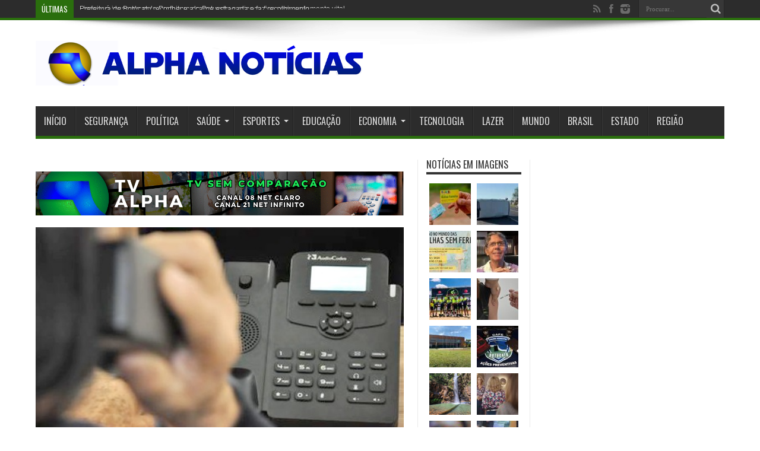

--- FILE ---
content_type: text/html; charset=utf-8
request_url: https://www.google.com/recaptcha/api2/anchor?ar=1&k=6LePiZ4UAAAAAE5uvpXoGzCdVBcleXy4YEjBSDr1&co=aHR0cHM6Ly93d3cuYWxwaGFub3RpY2lhcy5jb20uYnI6NDQz&hl=en&v=PoyoqOPhxBO7pBk68S4YbpHZ&size=invisible&anchor-ms=20000&execute-ms=30000&cb=um2v45tr0flz
body_size: 48755
content:
<!DOCTYPE HTML><html dir="ltr" lang="en"><head><meta http-equiv="Content-Type" content="text/html; charset=UTF-8">
<meta http-equiv="X-UA-Compatible" content="IE=edge">
<title>reCAPTCHA</title>
<style type="text/css">
/* cyrillic-ext */
@font-face {
  font-family: 'Roboto';
  font-style: normal;
  font-weight: 400;
  font-stretch: 100%;
  src: url(//fonts.gstatic.com/s/roboto/v48/KFO7CnqEu92Fr1ME7kSn66aGLdTylUAMa3GUBHMdazTgWw.woff2) format('woff2');
  unicode-range: U+0460-052F, U+1C80-1C8A, U+20B4, U+2DE0-2DFF, U+A640-A69F, U+FE2E-FE2F;
}
/* cyrillic */
@font-face {
  font-family: 'Roboto';
  font-style: normal;
  font-weight: 400;
  font-stretch: 100%;
  src: url(//fonts.gstatic.com/s/roboto/v48/KFO7CnqEu92Fr1ME7kSn66aGLdTylUAMa3iUBHMdazTgWw.woff2) format('woff2');
  unicode-range: U+0301, U+0400-045F, U+0490-0491, U+04B0-04B1, U+2116;
}
/* greek-ext */
@font-face {
  font-family: 'Roboto';
  font-style: normal;
  font-weight: 400;
  font-stretch: 100%;
  src: url(//fonts.gstatic.com/s/roboto/v48/KFO7CnqEu92Fr1ME7kSn66aGLdTylUAMa3CUBHMdazTgWw.woff2) format('woff2');
  unicode-range: U+1F00-1FFF;
}
/* greek */
@font-face {
  font-family: 'Roboto';
  font-style: normal;
  font-weight: 400;
  font-stretch: 100%;
  src: url(//fonts.gstatic.com/s/roboto/v48/KFO7CnqEu92Fr1ME7kSn66aGLdTylUAMa3-UBHMdazTgWw.woff2) format('woff2');
  unicode-range: U+0370-0377, U+037A-037F, U+0384-038A, U+038C, U+038E-03A1, U+03A3-03FF;
}
/* math */
@font-face {
  font-family: 'Roboto';
  font-style: normal;
  font-weight: 400;
  font-stretch: 100%;
  src: url(//fonts.gstatic.com/s/roboto/v48/KFO7CnqEu92Fr1ME7kSn66aGLdTylUAMawCUBHMdazTgWw.woff2) format('woff2');
  unicode-range: U+0302-0303, U+0305, U+0307-0308, U+0310, U+0312, U+0315, U+031A, U+0326-0327, U+032C, U+032F-0330, U+0332-0333, U+0338, U+033A, U+0346, U+034D, U+0391-03A1, U+03A3-03A9, U+03B1-03C9, U+03D1, U+03D5-03D6, U+03F0-03F1, U+03F4-03F5, U+2016-2017, U+2034-2038, U+203C, U+2040, U+2043, U+2047, U+2050, U+2057, U+205F, U+2070-2071, U+2074-208E, U+2090-209C, U+20D0-20DC, U+20E1, U+20E5-20EF, U+2100-2112, U+2114-2115, U+2117-2121, U+2123-214F, U+2190, U+2192, U+2194-21AE, U+21B0-21E5, U+21F1-21F2, U+21F4-2211, U+2213-2214, U+2216-22FF, U+2308-230B, U+2310, U+2319, U+231C-2321, U+2336-237A, U+237C, U+2395, U+239B-23B7, U+23D0, U+23DC-23E1, U+2474-2475, U+25AF, U+25B3, U+25B7, U+25BD, U+25C1, U+25CA, U+25CC, U+25FB, U+266D-266F, U+27C0-27FF, U+2900-2AFF, U+2B0E-2B11, U+2B30-2B4C, U+2BFE, U+3030, U+FF5B, U+FF5D, U+1D400-1D7FF, U+1EE00-1EEFF;
}
/* symbols */
@font-face {
  font-family: 'Roboto';
  font-style: normal;
  font-weight: 400;
  font-stretch: 100%;
  src: url(//fonts.gstatic.com/s/roboto/v48/KFO7CnqEu92Fr1ME7kSn66aGLdTylUAMaxKUBHMdazTgWw.woff2) format('woff2');
  unicode-range: U+0001-000C, U+000E-001F, U+007F-009F, U+20DD-20E0, U+20E2-20E4, U+2150-218F, U+2190, U+2192, U+2194-2199, U+21AF, U+21E6-21F0, U+21F3, U+2218-2219, U+2299, U+22C4-22C6, U+2300-243F, U+2440-244A, U+2460-24FF, U+25A0-27BF, U+2800-28FF, U+2921-2922, U+2981, U+29BF, U+29EB, U+2B00-2BFF, U+4DC0-4DFF, U+FFF9-FFFB, U+10140-1018E, U+10190-1019C, U+101A0, U+101D0-101FD, U+102E0-102FB, U+10E60-10E7E, U+1D2C0-1D2D3, U+1D2E0-1D37F, U+1F000-1F0FF, U+1F100-1F1AD, U+1F1E6-1F1FF, U+1F30D-1F30F, U+1F315, U+1F31C, U+1F31E, U+1F320-1F32C, U+1F336, U+1F378, U+1F37D, U+1F382, U+1F393-1F39F, U+1F3A7-1F3A8, U+1F3AC-1F3AF, U+1F3C2, U+1F3C4-1F3C6, U+1F3CA-1F3CE, U+1F3D4-1F3E0, U+1F3ED, U+1F3F1-1F3F3, U+1F3F5-1F3F7, U+1F408, U+1F415, U+1F41F, U+1F426, U+1F43F, U+1F441-1F442, U+1F444, U+1F446-1F449, U+1F44C-1F44E, U+1F453, U+1F46A, U+1F47D, U+1F4A3, U+1F4B0, U+1F4B3, U+1F4B9, U+1F4BB, U+1F4BF, U+1F4C8-1F4CB, U+1F4D6, U+1F4DA, U+1F4DF, U+1F4E3-1F4E6, U+1F4EA-1F4ED, U+1F4F7, U+1F4F9-1F4FB, U+1F4FD-1F4FE, U+1F503, U+1F507-1F50B, U+1F50D, U+1F512-1F513, U+1F53E-1F54A, U+1F54F-1F5FA, U+1F610, U+1F650-1F67F, U+1F687, U+1F68D, U+1F691, U+1F694, U+1F698, U+1F6AD, U+1F6B2, U+1F6B9-1F6BA, U+1F6BC, U+1F6C6-1F6CF, U+1F6D3-1F6D7, U+1F6E0-1F6EA, U+1F6F0-1F6F3, U+1F6F7-1F6FC, U+1F700-1F7FF, U+1F800-1F80B, U+1F810-1F847, U+1F850-1F859, U+1F860-1F887, U+1F890-1F8AD, U+1F8B0-1F8BB, U+1F8C0-1F8C1, U+1F900-1F90B, U+1F93B, U+1F946, U+1F984, U+1F996, U+1F9E9, U+1FA00-1FA6F, U+1FA70-1FA7C, U+1FA80-1FA89, U+1FA8F-1FAC6, U+1FACE-1FADC, U+1FADF-1FAE9, U+1FAF0-1FAF8, U+1FB00-1FBFF;
}
/* vietnamese */
@font-face {
  font-family: 'Roboto';
  font-style: normal;
  font-weight: 400;
  font-stretch: 100%;
  src: url(//fonts.gstatic.com/s/roboto/v48/KFO7CnqEu92Fr1ME7kSn66aGLdTylUAMa3OUBHMdazTgWw.woff2) format('woff2');
  unicode-range: U+0102-0103, U+0110-0111, U+0128-0129, U+0168-0169, U+01A0-01A1, U+01AF-01B0, U+0300-0301, U+0303-0304, U+0308-0309, U+0323, U+0329, U+1EA0-1EF9, U+20AB;
}
/* latin-ext */
@font-face {
  font-family: 'Roboto';
  font-style: normal;
  font-weight: 400;
  font-stretch: 100%;
  src: url(//fonts.gstatic.com/s/roboto/v48/KFO7CnqEu92Fr1ME7kSn66aGLdTylUAMa3KUBHMdazTgWw.woff2) format('woff2');
  unicode-range: U+0100-02BA, U+02BD-02C5, U+02C7-02CC, U+02CE-02D7, U+02DD-02FF, U+0304, U+0308, U+0329, U+1D00-1DBF, U+1E00-1E9F, U+1EF2-1EFF, U+2020, U+20A0-20AB, U+20AD-20C0, U+2113, U+2C60-2C7F, U+A720-A7FF;
}
/* latin */
@font-face {
  font-family: 'Roboto';
  font-style: normal;
  font-weight: 400;
  font-stretch: 100%;
  src: url(//fonts.gstatic.com/s/roboto/v48/KFO7CnqEu92Fr1ME7kSn66aGLdTylUAMa3yUBHMdazQ.woff2) format('woff2');
  unicode-range: U+0000-00FF, U+0131, U+0152-0153, U+02BB-02BC, U+02C6, U+02DA, U+02DC, U+0304, U+0308, U+0329, U+2000-206F, U+20AC, U+2122, U+2191, U+2193, U+2212, U+2215, U+FEFF, U+FFFD;
}
/* cyrillic-ext */
@font-face {
  font-family: 'Roboto';
  font-style: normal;
  font-weight: 500;
  font-stretch: 100%;
  src: url(//fonts.gstatic.com/s/roboto/v48/KFO7CnqEu92Fr1ME7kSn66aGLdTylUAMa3GUBHMdazTgWw.woff2) format('woff2');
  unicode-range: U+0460-052F, U+1C80-1C8A, U+20B4, U+2DE0-2DFF, U+A640-A69F, U+FE2E-FE2F;
}
/* cyrillic */
@font-face {
  font-family: 'Roboto';
  font-style: normal;
  font-weight: 500;
  font-stretch: 100%;
  src: url(//fonts.gstatic.com/s/roboto/v48/KFO7CnqEu92Fr1ME7kSn66aGLdTylUAMa3iUBHMdazTgWw.woff2) format('woff2');
  unicode-range: U+0301, U+0400-045F, U+0490-0491, U+04B0-04B1, U+2116;
}
/* greek-ext */
@font-face {
  font-family: 'Roboto';
  font-style: normal;
  font-weight: 500;
  font-stretch: 100%;
  src: url(//fonts.gstatic.com/s/roboto/v48/KFO7CnqEu92Fr1ME7kSn66aGLdTylUAMa3CUBHMdazTgWw.woff2) format('woff2');
  unicode-range: U+1F00-1FFF;
}
/* greek */
@font-face {
  font-family: 'Roboto';
  font-style: normal;
  font-weight: 500;
  font-stretch: 100%;
  src: url(//fonts.gstatic.com/s/roboto/v48/KFO7CnqEu92Fr1ME7kSn66aGLdTylUAMa3-UBHMdazTgWw.woff2) format('woff2');
  unicode-range: U+0370-0377, U+037A-037F, U+0384-038A, U+038C, U+038E-03A1, U+03A3-03FF;
}
/* math */
@font-face {
  font-family: 'Roboto';
  font-style: normal;
  font-weight: 500;
  font-stretch: 100%;
  src: url(//fonts.gstatic.com/s/roboto/v48/KFO7CnqEu92Fr1ME7kSn66aGLdTylUAMawCUBHMdazTgWw.woff2) format('woff2');
  unicode-range: U+0302-0303, U+0305, U+0307-0308, U+0310, U+0312, U+0315, U+031A, U+0326-0327, U+032C, U+032F-0330, U+0332-0333, U+0338, U+033A, U+0346, U+034D, U+0391-03A1, U+03A3-03A9, U+03B1-03C9, U+03D1, U+03D5-03D6, U+03F0-03F1, U+03F4-03F5, U+2016-2017, U+2034-2038, U+203C, U+2040, U+2043, U+2047, U+2050, U+2057, U+205F, U+2070-2071, U+2074-208E, U+2090-209C, U+20D0-20DC, U+20E1, U+20E5-20EF, U+2100-2112, U+2114-2115, U+2117-2121, U+2123-214F, U+2190, U+2192, U+2194-21AE, U+21B0-21E5, U+21F1-21F2, U+21F4-2211, U+2213-2214, U+2216-22FF, U+2308-230B, U+2310, U+2319, U+231C-2321, U+2336-237A, U+237C, U+2395, U+239B-23B7, U+23D0, U+23DC-23E1, U+2474-2475, U+25AF, U+25B3, U+25B7, U+25BD, U+25C1, U+25CA, U+25CC, U+25FB, U+266D-266F, U+27C0-27FF, U+2900-2AFF, U+2B0E-2B11, U+2B30-2B4C, U+2BFE, U+3030, U+FF5B, U+FF5D, U+1D400-1D7FF, U+1EE00-1EEFF;
}
/* symbols */
@font-face {
  font-family: 'Roboto';
  font-style: normal;
  font-weight: 500;
  font-stretch: 100%;
  src: url(//fonts.gstatic.com/s/roboto/v48/KFO7CnqEu92Fr1ME7kSn66aGLdTylUAMaxKUBHMdazTgWw.woff2) format('woff2');
  unicode-range: U+0001-000C, U+000E-001F, U+007F-009F, U+20DD-20E0, U+20E2-20E4, U+2150-218F, U+2190, U+2192, U+2194-2199, U+21AF, U+21E6-21F0, U+21F3, U+2218-2219, U+2299, U+22C4-22C6, U+2300-243F, U+2440-244A, U+2460-24FF, U+25A0-27BF, U+2800-28FF, U+2921-2922, U+2981, U+29BF, U+29EB, U+2B00-2BFF, U+4DC0-4DFF, U+FFF9-FFFB, U+10140-1018E, U+10190-1019C, U+101A0, U+101D0-101FD, U+102E0-102FB, U+10E60-10E7E, U+1D2C0-1D2D3, U+1D2E0-1D37F, U+1F000-1F0FF, U+1F100-1F1AD, U+1F1E6-1F1FF, U+1F30D-1F30F, U+1F315, U+1F31C, U+1F31E, U+1F320-1F32C, U+1F336, U+1F378, U+1F37D, U+1F382, U+1F393-1F39F, U+1F3A7-1F3A8, U+1F3AC-1F3AF, U+1F3C2, U+1F3C4-1F3C6, U+1F3CA-1F3CE, U+1F3D4-1F3E0, U+1F3ED, U+1F3F1-1F3F3, U+1F3F5-1F3F7, U+1F408, U+1F415, U+1F41F, U+1F426, U+1F43F, U+1F441-1F442, U+1F444, U+1F446-1F449, U+1F44C-1F44E, U+1F453, U+1F46A, U+1F47D, U+1F4A3, U+1F4B0, U+1F4B3, U+1F4B9, U+1F4BB, U+1F4BF, U+1F4C8-1F4CB, U+1F4D6, U+1F4DA, U+1F4DF, U+1F4E3-1F4E6, U+1F4EA-1F4ED, U+1F4F7, U+1F4F9-1F4FB, U+1F4FD-1F4FE, U+1F503, U+1F507-1F50B, U+1F50D, U+1F512-1F513, U+1F53E-1F54A, U+1F54F-1F5FA, U+1F610, U+1F650-1F67F, U+1F687, U+1F68D, U+1F691, U+1F694, U+1F698, U+1F6AD, U+1F6B2, U+1F6B9-1F6BA, U+1F6BC, U+1F6C6-1F6CF, U+1F6D3-1F6D7, U+1F6E0-1F6EA, U+1F6F0-1F6F3, U+1F6F7-1F6FC, U+1F700-1F7FF, U+1F800-1F80B, U+1F810-1F847, U+1F850-1F859, U+1F860-1F887, U+1F890-1F8AD, U+1F8B0-1F8BB, U+1F8C0-1F8C1, U+1F900-1F90B, U+1F93B, U+1F946, U+1F984, U+1F996, U+1F9E9, U+1FA00-1FA6F, U+1FA70-1FA7C, U+1FA80-1FA89, U+1FA8F-1FAC6, U+1FACE-1FADC, U+1FADF-1FAE9, U+1FAF0-1FAF8, U+1FB00-1FBFF;
}
/* vietnamese */
@font-face {
  font-family: 'Roboto';
  font-style: normal;
  font-weight: 500;
  font-stretch: 100%;
  src: url(//fonts.gstatic.com/s/roboto/v48/KFO7CnqEu92Fr1ME7kSn66aGLdTylUAMa3OUBHMdazTgWw.woff2) format('woff2');
  unicode-range: U+0102-0103, U+0110-0111, U+0128-0129, U+0168-0169, U+01A0-01A1, U+01AF-01B0, U+0300-0301, U+0303-0304, U+0308-0309, U+0323, U+0329, U+1EA0-1EF9, U+20AB;
}
/* latin-ext */
@font-face {
  font-family: 'Roboto';
  font-style: normal;
  font-weight: 500;
  font-stretch: 100%;
  src: url(//fonts.gstatic.com/s/roboto/v48/KFO7CnqEu92Fr1ME7kSn66aGLdTylUAMa3KUBHMdazTgWw.woff2) format('woff2');
  unicode-range: U+0100-02BA, U+02BD-02C5, U+02C7-02CC, U+02CE-02D7, U+02DD-02FF, U+0304, U+0308, U+0329, U+1D00-1DBF, U+1E00-1E9F, U+1EF2-1EFF, U+2020, U+20A0-20AB, U+20AD-20C0, U+2113, U+2C60-2C7F, U+A720-A7FF;
}
/* latin */
@font-face {
  font-family: 'Roboto';
  font-style: normal;
  font-weight: 500;
  font-stretch: 100%;
  src: url(//fonts.gstatic.com/s/roboto/v48/KFO7CnqEu92Fr1ME7kSn66aGLdTylUAMa3yUBHMdazQ.woff2) format('woff2');
  unicode-range: U+0000-00FF, U+0131, U+0152-0153, U+02BB-02BC, U+02C6, U+02DA, U+02DC, U+0304, U+0308, U+0329, U+2000-206F, U+20AC, U+2122, U+2191, U+2193, U+2212, U+2215, U+FEFF, U+FFFD;
}
/* cyrillic-ext */
@font-face {
  font-family: 'Roboto';
  font-style: normal;
  font-weight: 900;
  font-stretch: 100%;
  src: url(//fonts.gstatic.com/s/roboto/v48/KFO7CnqEu92Fr1ME7kSn66aGLdTylUAMa3GUBHMdazTgWw.woff2) format('woff2');
  unicode-range: U+0460-052F, U+1C80-1C8A, U+20B4, U+2DE0-2DFF, U+A640-A69F, U+FE2E-FE2F;
}
/* cyrillic */
@font-face {
  font-family: 'Roboto';
  font-style: normal;
  font-weight: 900;
  font-stretch: 100%;
  src: url(//fonts.gstatic.com/s/roboto/v48/KFO7CnqEu92Fr1ME7kSn66aGLdTylUAMa3iUBHMdazTgWw.woff2) format('woff2');
  unicode-range: U+0301, U+0400-045F, U+0490-0491, U+04B0-04B1, U+2116;
}
/* greek-ext */
@font-face {
  font-family: 'Roboto';
  font-style: normal;
  font-weight: 900;
  font-stretch: 100%;
  src: url(//fonts.gstatic.com/s/roboto/v48/KFO7CnqEu92Fr1ME7kSn66aGLdTylUAMa3CUBHMdazTgWw.woff2) format('woff2');
  unicode-range: U+1F00-1FFF;
}
/* greek */
@font-face {
  font-family: 'Roboto';
  font-style: normal;
  font-weight: 900;
  font-stretch: 100%;
  src: url(//fonts.gstatic.com/s/roboto/v48/KFO7CnqEu92Fr1ME7kSn66aGLdTylUAMa3-UBHMdazTgWw.woff2) format('woff2');
  unicode-range: U+0370-0377, U+037A-037F, U+0384-038A, U+038C, U+038E-03A1, U+03A3-03FF;
}
/* math */
@font-face {
  font-family: 'Roboto';
  font-style: normal;
  font-weight: 900;
  font-stretch: 100%;
  src: url(//fonts.gstatic.com/s/roboto/v48/KFO7CnqEu92Fr1ME7kSn66aGLdTylUAMawCUBHMdazTgWw.woff2) format('woff2');
  unicode-range: U+0302-0303, U+0305, U+0307-0308, U+0310, U+0312, U+0315, U+031A, U+0326-0327, U+032C, U+032F-0330, U+0332-0333, U+0338, U+033A, U+0346, U+034D, U+0391-03A1, U+03A3-03A9, U+03B1-03C9, U+03D1, U+03D5-03D6, U+03F0-03F1, U+03F4-03F5, U+2016-2017, U+2034-2038, U+203C, U+2040, U+2043, U+2047, U+2050, U+2057, U+205F, U+2070-2071, U+2074-208E, U+2090-209C, U+20D0-20DC, U+20E1, U+20E5-20EF, U+2100-2112, U+2114-2115, U+2117-2121, U+2123-214F, U+2190, U+2192, U+2194-21AE, U+21B0-21E5, U+21F1-21F2, U+21F4-2211, U+2213-2214, U+2216-22FF, U+2308-230B, U+2310, U+2319, U+231C-2321, U+2336-237A, U+237C, U+2395, U+239B-23B7, U+23D0, U+23DC-23E1, U+2474-2475, U+25AF, U+25B3, U+25B7, U+25BD, U+25C1, U+25CA, U+25CC, U+25FB, U+266D-266F, U+27C0-27FF, U+2900-2AFF, U+2B0E-2B11, U+2B30-2B4C, U+2BFE, U+3030, U+FF5B, U+FF5D, U+1D400-1D7FF, U+1EE00-1EEFF;
}
/* symbols */
@font-face {
  font-family: 'Roboto';
  font-style: normal;
  font-weight: 900;
  font-stretch: 100%;
  src: url(//fonts.gstatic.com/s/roboto/v48/KFO7CnqEu92Fr1ME7kSn66aGLdTylUAMaxKUBHMdazTgWw.woff2) format('woff2');
  unicode-range: U+0001-000C, U+000E-001F, U+007F-009F, U+20DD-20E0, U+20E2-20E4, U+2150-218F, U+2190, U+2192, U+2194-2199, U+21AF, U+21E6-21F0, U+21F3, U+2218-2219, U+2299, U+22C4-22C6, U+2300-243F, U+2440-244A, U+2460-24FF, U+25A0-27BF, U+2800-28FF, U+2921-2922, U+2981, U+29BF, U+29EB, U+2B00-2BFF, U+4DC0-4DFF, U+FFF9-FFFB, U+10140-1018E, U+10190-1019C, U+101A0, U+101D0-101FD, U+102E0-102FB, U+10E60-10E7E, U+1D2C0-1D2D3, U+1D2E0-1D37F, U+1F000-1F0FF, U+1F100-1F1AD, U+1F1E6-1F1FF, U+1F30D-1F30F, U+1F315, U+1F31C, U+1F31E, U+1F320-1F32C, U+1F336, U+1F378, U+1F37D, U+1F382, U+1F393-1F39F, U+1F3A7-1F3A8, U+1F3AC-1F3AF, U+1F3C2, U+1F3C4-1F3C6, U+1F3CA-1F3CE, U+1F3D4-1F3E0, U+1F3ED, U+1F3F1-1F3F3, U+1F3F5-1F3F7, U+1F408, U+1F415, U+1F41F, U+1F426, U+1F43F, U+1F441-1F442, U+1F444, U+1F446-1F449, U+1F44C-1F44E, U+1F453, U+1F46A, U+1F47D, U+1F4A3, U+1F4B0, U+1F4B3, U+1F4B9, U+1F4BB, U+1F4BF, U+1F4C8-1F4CB, U+1F4D6, U+1F4DA, U+1F4DF, U+1F4E3-1F4E6, U+1F4EA-1F4ED, U+1F4F7, U+1F4F9-1F4FB, U+1F4FD-1F4FE, U+1F503, U+1F507-1F50B, U+1F50D, U+1F512-1F513, U+1F53E-1F54A, U+1F54F-1F5FA, U+1F610, U+1F650-1F67F, U+1F687, U+1F68D, U+1F691, U+1F694, U+1F698, U+1F6AD, U+1F6B2, U+1F6B9-1F6BA, U+1F6BC, U+1F6C6-1F6CF, U+1F6D3-1F6D7, U+1F6E0-1F6EA, U+1F6F0-1F6F3, U+1F6F7-1F6FC, U+1F700-1F7FF, U+1F800-1F80B, U+1F810-1F847, U+1F850-1F859, U+1F860-1F887, U+1F890-1F8AD, U+1F8B0-1F8BB, U+1F8C0-1F8C1, U+1F900-1F90B, U+1F93B, U+1F946, U+1F984, U+1F996, U+1F9E9, U+1FA00-1FA6F, U+1FA70-1FA7C, U+1FA80-1FA89, U+1FA8F-1FAC6, U+1FACE-1FADC, U+1FADF-1FAE9, U+1FAF0-1FAF8, U+1FB00-1FBFF;
}
/* vietnamese */
@font-face {
  font-family: 'Roboto';
  font-style: normal;
  font-weight: 900;
  font-stretch: 100%;
  src: url(//fonts.gstatic.com/s/roboto/v48/KFO7CnqEu92Fr1ME7kSn66aGLdTylUAMa3OUBHMdazTgWw.woff2) format('woff2');
  unicode-range: U+0102-0103, U+0110-0111, U+0128-0129, U+0168-0169, U+01A0-01A1, U+01AF-01B0, U+0300-0301, U+0303-0304, U+0308-0309, U+0323, U+0329, U+1EA0-1EF9, U+20AB;
}
/* latin-ext */
@font-face {
  font-family: 'Roboto';
  font-style: normal;
  font-weight: 900;
  font-stretch: 100%;
  src: url(//fonts.gstatic.com/s/roboto/v48/KFO7CnqEu92Fr1ME7kSn66aGLdTylUAMa3KUBHMdazTgWw.woff2) format('woff2');
  unicode-range: U+0100-02BA, U+02BD-02C5, U+02C7-02CC, U+02CE-02D7, U+02DD-02FF, U+0304, U+0308, U+0329, U+1D00-1DBF, U+1E00-1E9F, U+1EF2-1EFF, U+2020, U+20A0-20AB, U+20AD-20C0, U+2113, U+2C60-2C7F, U+A720-A7FF;
}
/* latin */
@font-face {
  font-family: 'Roboto';
  font-style: normal;
  font-weight: 900;
  font-stretch: 100%;
  src: url(//fonts.gstatic.com/s/roboto/v48/KFO7CnqEu92Fr1ME7kSn66aGLdTylUAMa3yUBHMdazQ.woff2) format('woff2');
  unicode-range: U+0000-00FF, U+0131, U+0152-0153, U+02BB-02BC, U+02C6, U+02DA, U+02DC, U+0304, U+0308, U+0329, U+2000-206F, U+20AC, U+2122, U+2191, U+2193, U+2212, U+2215, U+FEFF, U+FFFD;
}

</style>
<link rel="stylesheet" type="text/css" href="https://www.gstatic.com/recaptcha/releases/PoyoqOPhxBO7pBk68S4YbpHZ/styles__ltr.css">
<script nonce="qWV-zd2bTDNS2OkaS0IBDA" type="text/javascript">window['__recaptcha_api'] = 'https://www.google.com/recaptcha/api2/';</script>
<script type="text/javascript" src="https://www.gstatic.com/recaptcha/releases/PoyoqOPhxBO7pBk68S4YbpHZ/recaptcha__en.js" nonce="qWV-zd2bTDNS2OkaS0IBDA">
      
    </script></head>
<body><div id="rc-anchor-alert" class="rc-anchor-alert"></div>
<input type="hidden" id="recaptcha-token" value="[base64]">
<script type="text/javascript" nonce="qWV-zd2bTDNS2OkaS0IBDA">
      recaptcha.anchor.Main.init("[\x22ainput\x22,[\x22bgdata\x22,\x22\x22,\[base64]/[base64]/MjU1Ong/[base64]/[base64]/[base64]/[base64]/[base64]/[base64]/[base64]/[base64]/[base64]/[base64]/[base64]/[base64]/[base64]/[base64]/[base64]\\u003d\x22,\[base64]\\u003d\\u003d\x22,\x22N8KLwr0kw7Uowpk5HMKjcjkMwovDmMKxw5bCkFHDvMKBwoI6w5gCWX0Kwp4vNGV0fsKBwpHDuQDCpMO4CcONwpx3wqfDjwJKwpbDmMKQwpJOA8OITcKIwqxzw4DDtsK8GcKsEiIew4Aiwr/[base64]/DjMOVw7xqw53Dk04DBMK9w6EyFQPDoltAwq/Cs8O5O8KSRcKUw7wBQ8OLw6/Dt8O0w4NocsKfw7PDpRhoTcKHwqDCmljCoMKQWXZeZ8ORCsKUw4t7PsKJwpojZVAiw7sewpc7w4/CsgbDrMKXFXc4woUhw6Ifwogmw41FNsKVccK+RcOUwp4+w5oewrfDpG9WwrZrw7nCvSHCnDYPbgtuw45NLsKFwp7CgMO6wp7Dq8Kqw7U3wo58w5J+w4UDw5LCgGTCjMKKJsK7Z2lvUsKuwpZvcMOmMgpicsOSYT/[base64]/DpcKKUkPDqcOPFMO2JD4/NcO6wpDDosK/wpDCvnDDvcOXDcKHw4TDisKpb8KnIcK2w6VhOXMWw4XCsEHCq8O8Q1bDnXPCj349w7/DgC1BBcKvwozCo2/Csw5rw7grwrPCh0bCgwLDhWXDrMKOBsORw7VRfsOYE0jDtMO+w6/DrHgrFsOQworDgHLCjn1mE8KHYlPDqsKJfDvClyzDiMKOEcO6wqRdNT3CuwHCpCpLw6zDkkXDmMOdwoYQHxVhWgx7Ah4DA8Oew4spX0LDl8OFw6TDiMOTw6LDqF/DvMKPw6TDrMOAw70BYGnDt048w5XDn8OuHsO8w7TDlT7CmGk5w7cRwpZVV8O9wofCvcOuVTtVDiLDjQ9owqnDssKFw4JkZ3PDmFAsw6ZJW8Ovwr/[base64]/X8Oqw6B0wpVVw5geDSjCpzkPVyvCoDXCncKHwqHDiS5idMOBw4vCrcKOS8K0w6PCjl5mw6PClWFDwpxRCcKRPXLCmypjasOADMKvD8KLw7UUwqsuXsO4w7HCr8OXfm7DsMKlw67CrsKmw5VywoUcen4/wp7DoEgpD8KZQcKKe8O1w4shZRTCr1B0M293wrfCi8Kpwq1SSsKbaBtwFDYMMMOwejAeAMKtbsO4HFIdQsKJw4PDssOrwqPCscKzRz3DgsKcwrLCtx4Gw4RywqbDkT/DoSfDk8OKwpLDuwQNQjFXw5F+fU/DvGfDgXJwFw9YPsK5L8KWwqPCoj4gahnDhsKPwpnDu3LDssKow4LCiTlyw4laY8OXCg8PXcOHfsKhw6fCslLCoXR8dG3ChcKyR25RXAZkw4PDqcKXMsORw48Dw7EmGHViX8KIXsKew5HDvcKDFsORwr8Mw7PDog/DucO4w7TDoUQJw5MZw6zDpsKYHW0HBcO6fcKTacO6w4xaw7UwdCzDmit6VsKKwo8ow4DDqivCvCnDtDvCp8OJwq/CscO4azcRc8KJw4zDkMO2w53Cg8OGM27Csm7DnsOXVsObw5hiwoXChsKcwoYBw5IOJS8EwqrCosOQScKVw4hOwrbCinHDjQzDpcOgwrDDmMKDYsK6wrFpwpPCrcOEw5N2wqHCvnXDqjTDrDEQwqbCrTfCtDh0C8OwYsOZwoNYw5fDhsO9bMKNCENoScOgw73DlMOMw6/DrMK4w5jCnMK2M8K2YBfCtWPDhcObwrPCv8OWw7TChMKlHMOWw7sFaGFXD1bDgMOpF8OlwpZKw5Qvw4nDvsK8w4U6wqrDo8KbfsO5w7JEw4IGP8O/eR/[base64]/DmxvDm0Rgw6IDUMO/wqEWw7oddXXCmcO9GcKyw4jDtWHDvi5Qw5HDhkLDkFHCusO7w4bCsxouflXDlcO0wqRywrdlDMKQHxPCv8KlwoDCtwdIKmzDnMK2w7xiTwHCkcOXw7oAwq3Dq8O4R1ZDRMKFw6t5wpLDncOaJ8KZw5nCv8KWw5FmV0B1woDCvxPChsKEwo7ChMK8EMO6w6/CrC1Sw6HCrHQ4wrvCkmgJwogEw5LDuiVrw6wpw6/Dk8OzP27DgXjCrxfCqzsiw7TDv3PDgDfCtl/CqcK0w6PCm3QtcsOLwo/DjClIwojDiEbCvxnDkMOrVMKFWSzCqcOJw53DvVPDhB03w4BYwrnDtMKWUsKBRMOncsOAwrADw7pqwpxlwqsww4HDsUrDlMKmw7TDqsKIw7LDpMOYw65iJXbDplhXw54rLsOUwpxNVcOnTDZTwqQFwpcpwq/[base64]/DhsKDwq3Dq37DtUkOFS1fwrXDgUDDnSnCnMKxKknDksKOPgDCisKGJgAkAS8pC3ViH3XDsyxvwp1qwoMoScOOccKcwojDsTEcEcKKGTjDqsO7w5DCq8OLwoPDgcOsw77DtgDDkcKGN8KZwosUw4XCg2vDu1/DvXU9w5lJbMO8Em/Cn8KCw6ZRA8K6Fl3CtQAZw6DDoMOfTcKzw5x1BcOmwp9ScMOfw7QnCsKAJMOaYSgyw5bDoyHDqcOyBcKFwo7CisO3wqhqwpLCtUnCi8K1wpDDhXrDlsKxw7Baw5bDlk17w75xXSbDl8Kkw77CpzEQaMOGccKmNFxUOV/Dk8K9w47Cg8K/w6lKwqfDo8O4dj84wqzCv1/CuMKjwpl7CcKOwoHCrcKecB7CtMOYT0/[base64]/Dk2Mnw4zDuhzDuT8KwqJYZiwxbhhfw4sXajRew5XDqRZ5FMOBRsKZDzBfKznDtMK1wqASwpjDv2YGwpDCqCx+BcKVSsKdeXfCrErDmcKVQsKcwpnCucKFGsKYS8OsBTkhwrB5w7zChnltKMORwr5vwr/CnMKVGh/[base64]/[base64]/[base64]/VMOqwqPCinnCv8OEXMKIwotkYS/[base64]/DlUsiwosUUcKIw5XDrDnCsXwSB8OGwqV9AnV3IsO6MsOGJXTDtlDCgjZiw7rCulJGw5jDmTh4woTDsjgkCRYWDGXClMKBDB98RsKJfgE5wotRDRonR1twH2Mgw6rDlsK/wqTDqHzDoB9+wrg8w7XCvl/Cv8Kbw6M8GSI0D8OAw5nDqARuw4DCvcKLFUnCn8OVQsK7woclw5DDqUkBSS4zJEPCj2d7EMOwwp4nw7VuwqNrwqTCucOWw4ZrUFwUEcKQw49PdMKfUsOBACjDu0scw4jCiFnDhcK9ClbDvcOrwqbCl0EZwrbCl8KAXcOWwq3DoWgoKw/CmMKhw6LCpMKoEidQIzoodMOtwpjCssKjw7DCs0zDvTfDpsKww4PDp3RNQsKUR8KjaU1zf8O7woAWwpwOalXDncOdbhJ1N8KewpDCkAAlw512ClkfbFPCrkTCssK6w67Dg8OyBi/DrsKqw5bDmcKaM3QYDVbDqMOuUQDDsVgVwqoAwrFxRirDo8OQw74NEk9nW8KCw6AeU8KAw6opaktGDTHDuGQkRMOtwrBiwoLCqmrCp8OBwpdoTMKnQlVMLHYAw7nDocOddsKww4rDpBdKSXLCo3AEwrdEwqnCjEduQQ5Lwq/CqiFYW2MmE8OTTcOkw7EVw4/DmBrDkGpXw5fDpT81w5XCqio2HMO/wrd+w47Do8OIwp/DsMKAGcKpw4HDt2Fcw4d4w5M/IsKZE8ODwoYdd8KUwp0iwpUAdsKSw5g8EjbDksOJw4wjw50mRMKZIMOUwofDisOZXBtAVDrCuyjDtynDjMKRc8OPwrfCgcO/NAIbHTvCnSoFFnxQN8KCwpEYwq0/Y0E1FMOrwosYd8O8wq13bMKgw7gKw7bCkQ/DpxhQJMKjwpPCpsOgw43Dp8O6w6fDrcKAw4XCoMKbw5RRwplGJsO1R8Kcw6BbwrPCmSNLN2RKCcO6CGFUQcKDajvCsTR8WnMBwp7ChcK7wq/DrcKueMK1IcOfWWIfwpdWwpXDmncsTcOZWHXDqynCoMKCMjPCh8ORNMKMWS94b8ONGcOBZSXDiApzw688woI5G8Obw4jChcOAwpHCpsOBw4kiwrRnw6rCjF7Ci8OJwrLDiB7CmMOKwq4QZ8KFGCnCqcO/BsKpS8KswojCuXTCiMKfa8KyLwI3w6LDkcKjw5BMCMKJwoTCoy7DkcOVGMKhw4kvw6vCosOgw7/CgiM+w5ogw6/DucOlZsO2w7TCocK8bMOXOEhRw6xHwp9zwonCiyLCv8O3dCsow7HDlMKUWCAOw67Cs8Olw5kiwobDgMOawpzDsHdlK2DClwgrwoHDhMOkPQbChMOJQcO3McKlwr/DpTU0woXCoW5wFXPDg8O3bzpQajJ4wolHw79CCcKLbMKZez9YIizDtsKCfAQ8w5EAw6psN8OyUFkXwrrDrD9tw5zCu2Bcw6vCqsKLYjRdSHIDJAU+wr/Dq8OlwqFwwrPDkmrDuMKsI8OGJ13DisOeJMKewoDCpBLCr8OJbcKXQnvChCXDqsO8CRvCmz/DjcONVcK2dE4veX1OJ3HCrsKSw5YuwqBKPg9Fw4XCqsK8w7PDgMK4w7DCpykfB8OOGgfDmy1Ew4HCnsKdU8ODwrrDgh3Dj8KWwrF7HsK1w7TDvMOmewUMQMKiw5rCl3QoYmZqw77DtMOKw7INWRXCjsKww6vDhMOnwq7CiRNCwqhEw5rDtU/Cr8OAVFlzCFcrw6RCJ8KRw5ZNfnLDjcKjwoTDkXUTHMKsLcKCw7o4w74zBsKOS3bDhS1MTsOEw5R4wrkcWDlEwo4QSXXCjjPDhcK6w71LHsKJS0fDucOGwpbCuiPCmcKgw5vCqsOTAcKiKHfCpsO8w77CigIXO2/[base64]/w7XCs2PCh29fCsOzTFhoOG7ConMIwoLCjQnDsMOVWygcwoMdJmlmw7PCtMOgG0zCsWshVMOIMMK/IsKUacOwwrNPwrvCsAs4Ek/DnFbDmHnDg2VqE8KIwoVcE8O/JkQWwrPDmcK4JXVkdMO+fcOawpzDtgTCigYMBXxiwrjCokvDvzLDpnpzQTFUw6vCt2XCtcOYwpQNw5ViQ1cqw6wWGGN0O8KWw7gRw7Ayw7Zxwq/DpMKyw7bDpAfDvyTCo8KLYkFtaiTCgsOOwoPCp1LDowF5VgnDucO9acOyw4xSHcKbw5fDqcOnHsKpZ8KDw69yw4xew5tuwqjDonjDjARJfcOUw6Ylw6opJglgw50twoPDmsKMw5XDkEBiJsKiw4TCpG9Ow4jDusO3T8KNYXrCpRzDtyTCssKNdU/DocKubcORw51DXAwoSgjDosOBTGrDmlkdJTVdeE3Cr3bDu8KeHcOlPcKGVWPComzCjybCsGNAwr40HcOJRcO3wp/CnlI0WnfCp8OxLSpHwrZzwqQlwqgkawQVwpl7H1bCjCnCimV7wpvCusOLwrIDw6bDoMOcTnZwf8OEasOYwoNLTsOuw7AFFFkQwrPCmmgQGsOBH8KbHcORw4UmOcKow5zCiXgNPTMrX8OnLMKUw78oEU/DuHQCFMO+wqDCk1vCiDFFwoXDhSTCiMKyw4DDvz1vdVNTS8O4wqIQE8KIwqTDiMKqwobDiwYhw5VARF1tAMOGw5TCtCwsfMKiw6DCiV5lQmPCkCoSZcO6DsKJFx7Dm8OAbsK+wpM7woHDkDDDgAtiOEFtcGHDp8OSKUvDg8KWD8KUDUsBLsOZw4JUQsKIw4d/w7rCgDHCrMKzSGXCljLDoXjDjMO1w4J9RcOUwoPDucO+JMOHw5DDlsONwotBwo7DvcOzKRMsw6zDtEMdIinCvcOdJ8OTMwEybMKhO8KFGXIew4AHHwPCni/Crw7DmsK/[base64]/EsO4XXHDlMK/wpDDn8KUUDrDuE8RZ8K5B2HDkcODw6UKw5djAzlcZMK1AcKsw6vCh8KRw6jDl8OYw7nClnbDhcKXw74YMDvCjwvClcKod8OEw4TDrH1gw4nDti5PwprDlVjDsCcLc8ODw5Urw4RXw5/CucOWwpDClVNyWQLDtcOleGVNZcKJw4cLFnPCusKFwqTCoDlKw612TWgYwroiw6XCu8KCwpMdwpXCjcOLwpJ2w4oWwrFHIWPDkg5vGDVBw5INcV1TOsKawpfDuy53RlMbw6jDg8KnAzcoRQYJwqnDusKAw6bCtMKFw7AIw7/CkMO7wr5+Q8Ksw6DDjMKgwrHDinB6w5XClMKdM8OYGsKFw7zDmcOec8K5fmtaZDrDk0cNw4oVw5vCn2nDvWjCh8Oyw4TCujTCscOSWSDDjRRFw7EXNcOQBknDpkTDtERJBcK5LzbCtTNLw47CjwEtw5/CoirDklRvwokBcAEEwoAawrxyay3DrmZCdcOCwo86wrDDpcKNDcO9ZsK/w4vDlMOHAFNow7nDhsKTw41ww4LCjHzCg8Kqw7pFwpUZw6fDrcOUwq8VTBHCgyklwrg4w6/[base64]/DtQlwwokYHMOUwq7DgMOdQcOyV8OCTCvCjsKebcOTw49pw7VTOm8FRMKFwo7CqkPDq2PDlWjDq8O7wqwuwqNxwoLCskV1E25Gw7lLUg/CrRo9cizCryzChmdjPBgrJF/[base64]/Dl8OPw5vDrkHChxTClcKNw7vDonbDgnrClx3DhsK8w5/CjcO6DMKRw7IMPMO9RcKTGcOhBsKpw4MYw7xBw4zDicKtwqNgD8Klw4nDoGZMacKWwqR9wpEQwoA5w6o2E8ORDMKpWsOAER15NQNSJQLDvAPCgMK0TMOFw7AObRhmEcO3w63Coy/DiWgSJsK2wqzDgMKAwoPDssOYMcOiw5TCtQXDpMOuwqjDrEJVJMOZwoZww4Vgwrt1wpgWwoVQwpluK1RgPsKSdsOBw6luacO6wr/DqsKmwrbDisKTMsOteUHCuMOBRAdkcsOwZDfCsMO6OcKKQzQhGcKVWiQWw6fDrikoCcK7w5AvwqHCvsKhwqrDrMK4w5nDpELCnFvCusOqPigiGB0Iw4vDilfDkWzDtCXCjMKzwoVHwq4CwpVWR0FTbjzCml4nwo80w4F0w7/Dpy3DgQDDu8KpVndew77DnMOow5jCghnCn8KiVcKMw79bwqIOchx2Y8KUw6/ChsKuwpzCq8KPNMO7TRDCmz5/wqTCksOKOsKqw5VCwphbMMOvw69yAVbCrsOowqNjc8KDDD7Cj8O7RyksaWBDQ2PCvDl+N1/DisKfDmtDbcObdsKaw7DCvnfDs8OOw7ISwoLCmwrCk8KoFWDCrcOLRMKILWDDhmTDqhFgwr5xw4t+wonCiUzDlMKoVFjCjcOwEm/DnzPDj2UZw5LChiMdwoIjw43CvlxswrYfdsKNLsKJwoHDnhkhw7/CpsOnXcKlwpl7w45lwpnCoAclBX/CgXfCvsKRw67CrFzDinZrNDg/T8K0wo19w57DlcKzwq7ComfCrSlXwpMdQcOhwqDDncKowp3CpUA8w4FAc8K+w7TCkcO/LSNiw4Ujd8KwfMOnwq8/bS/DsHg/w43CjcK+UX0gcEvCr8ONE8OVwonCiMKbfcOGwpoyMcOJJwXDrXzCr8KTcMK0woDChMKWwq0xHA8mw45rWSHDp8OOw6VmAynDgxnCrsKBwrxkQjMkw4vCuCE7woA4eSTDg8OKw6XCjW1Lwr05wpHCuwfDngNjwqLDoDDDn8OHw40ZS8KQwrzDin/DkDzDosKIwoUAQW4mw5U4wokdQ8OmAsKJwpvCqgTDkFjCncKeFidvasK0w7TCqsOnwqXDp8KEDAkwHijDsC/Di8KdTW40esKjU8Ohw57DmMO+M8Kfw7QjPcKXwptpPsOlw5zDgyBWw5DDusKcYsOzw5Eqwoxmw7nCsMOPDcKxwqBOw5/DkMO3DHfDoHJww7zCt8OHSgfCsmPCvsK4aMOFDi/DjsKnR8OfMAwzwogYIMK/[base64]/DihRbw4UKbcOXfsK0w5nDi3AZwqBDVSHDs8KKw5zDuG3DscOrwqZ4wqk4TknCrEMacVfCjGPDp8OMP8OMcMKtwpjCusKhwoJyKcKfwoRWQhfCu8O/ZyXCmhN4M17DpMOWw6bDgMOzwoMhwrvDtMK9wqR7w7lQwrMvwo7Cn397w4sXw4w/w54NPMKAWMK1QMKGw7oFCcKewpNzfMOPw5sxw5BQwpIrwqPCmsOdNcO8w4/CghQJw71cw7QxfyFdw47DpMKvwpLDnhvCpsOGPcKFw48tdMOGwrJpAHnCosO5w5vDuUHCvsKMEsOYw7/[base64]/DvsOzw7A6woxLL8OKDmhdwq4xWhrDgMO+fsOOw7XCt1AjMgfDrgvDgMKYw7TCocOWwrXDpix9w5jCi2HDlMOaw7gow7vCtCNNCcKKNMKzw4/CmsONF1XCrEVfw6vCkcOqwqFiw57DonrDjcKWQCofNQwwaxMSWsK7wobCqn0JY8Odw6BtXMKgcFvCjcOFwo7CncOow6ttNEcJB1wKVzNKWMOnw7g/[base64]/[base64]/N8KAWmE8w4HDiknDnwrDhcKMWsO/wpHDlxQ0ZijCswPDiyXCjgEoVBbCn8Oywr8bwpfDh8K5QEzCtxkPBFLDpMK5wrDDkWTDl8O1Hg/DjcOiJFhpw4oIw7rDkcKQc2DCksOscTMBXcKCHR7DmF/DisOOEkXClD8vA8K7wqLCg8KSWMOnw63CjTZmwpNuwr1pMCnCpsOJKsK3wpNqJ1RKMDVoCMKGAztTD3zDtyFcDzBOwonCtg3CqcKQw4/[base64]/aU7DnAdRw6TDr8OEFmTCo8O6LldLE8OnwqLDosKmw7/Dm03CjcOeCl3CqMKvw58awovCmRPDmsOqacO7w5QWPXIUwqnDhRcZUzjCkwk/bUZOw4EGw7PDr8Okw5QXDh8jMjsKwpXDnwTCiFQoccK/PiTCg8OVbRHDuTvCvsKwejZBTcKIw6LDimULw5bCk8KOK8Oww4/DqMOqw6FgwqXDjcKoem/CpEB/[base64]/CmkYKw4p7wo7Ch8KQwonCvsOlfTl3wqtESMKefwwKUSLCi3hjQxB0wpo/[base64]/DuC4Iw5oHD8Oxw4Iew6DCilwvGsOOwr/DpMOgeMOWdgsrZnMZainCn8O4YsO8GMOvw58KZMOxJ8OQZ8KATMOTwonCsRXCmxprZSrCgsKwahrDoMODw5jChMOUfCvCmsO3aCVlel/CpEh3wq3Cv8KAc8OeHsO+w5nDqRzCrm9fw4HDgcKoJzjDgFg7VzrCi0orJC1JeVrCskRyw486wqkGRQtxwotKPsK1dcKoB8OPwq3CgcKswqXCuE7CsDFJw5Nuw7MBCDTCmU/Ch04HKMOAw50pRiDCmsOKT8KWKMKJe8KJF8O6w6TDvG/Cr0jDr2xsEcKlaMOYLsOMw4pvFTR0w7FHQhZRBcORVy8fDMKMZk0hw4vCnFcmFxBqEsKgwoIQaljCuMKvKsKLwrPDvjE5dsOpw7QjcsO3GgNQw55ufyjChcO0c8Ojwq/[base64]/w4w6RMK4ZGbChDVmw5w2KmNNw5DCtnNwQcKBSsOsfsKlKcK3aBDCtBPCn8OzP8KqeRLCr03ChsK/M8OnwqRfdcKtDsK2w5nCuMKlwogOZcOWwoXDlQTCnMOvwr/DmsK1IREkbgrDlXPCvDFWXMOXEBXCscOyw5NVcFoIwrfCtsOzS2vCgiFWw7vCh091WsKJZMKaw7hlwoxbZAoUw43CjjXCmMK9JEEPOjUrICXCiMK2TjTDtWrCmGMebMOxwpHCp8KWA15Gw6ELwofCgWw/[base64]/wq8Aw5XDux7CpcKcHzAdwqwcwpLDqMKZwrDClsODwrNzwrbClsKCw4zCkcKFwrvDvS/CsH9ReCUQwrDDu8OvwqkHQnADWRTDrGcAN8Kfw7o6w4bDssKEw67Dq8OWw7obw4UrH8O+woM6w7dfL8OAw5bCil/CucKFw5XCuMKFL8OWa8OBwr8aKMOZWMOhaVfCt8K6w5PCvz7CmsKQwq03w6LCusK7wqfDqSpJwq3Dn8OeBMOzbsOKDcObNsO/w6lywrnCisOFw4HCv8OIw6nDgsO2csKWw4Q8w48hM8K7w5AFwoDDogUHTnQIwqRTwrtpCw93X8OgwpDCksOywq/DlnfDiTM6KcKHcsOdSsKqw7zCq8OHFznCpG8RGR3DucOKE8OxJW4pXcOdOWrDv8OwBcOvwrjCicOgF8Kfw6rDu0rDnCbCqmfCjsOXw6/DvMKkO3U0JHZqO0zCm8KEw5HCqcKTw6LDm8KRX8KrOTtpJV0fwog7W8O2M1nDj8KTwoc3w6vCilo5wq3DucK3wrHCqHvDl8Orw4HDhMOfwp5AwqNMN8OQwpDDt8K3H8ONMsO4wp/CuMO6NnXCiDTCsmnCosOFw4FbO0ZcK8KtwqETCMK6wqnDksOCbG/DnsOzScKSw7jCiMOAZMKYGw4aUwjCgcOFQcKFXR9Pw5PCjXopFMOOSxJ2wp/CmsOZdUPDnMKow75rE8KNQMOCwqRvw65DTcOCw6cdEiZoWQBUQH3CkcKiJsOGNhnDlsKLKcKnbCYBwoLCucOUXsOvSwzDu8Ozw4EcEMKfw5pxw4dzCiUwF8OeMG7Cmy7CgMOBK8O3IATCr8OSwos+wpsrw7DCqsOGwqHDpS1Zw50Jw7MSV8KMAMO+bx8mAMKOw4/[base64]/CoB8Tw4HDtkIoLcOFe8K9Z8KieMOqIzReR8Otw7/DlMOEw5fCt8OEUFpQL8KVQVwMwrXCp8KEwoXCusKOP8OOLiFebjIJbDgAX8OYE8K1wqnCscOVwr8Uw5HDq8OGwoQnPsOLfMOqLcKOwokawpzCusOCwqHCs8K+w6QSZlTCuFPDhsOEcVXDpMKww4XDnmXDp07CjMO/woV+JsOtScOsw5nCnQvDjhd7wrHDhcK6Z8OIw7fDlsO0w7t+J8OTw5XDn8ONKcKbwptTaMKIUQDDl8Kiw6zCmDpDw6DDhMKMImvCqmbDhcK1w65Gw6AGGsKhw55iesOZdTvCocKkXj/Cr3fDmSVzccO8RGLDoXbCjRvCpX3Cl3jCrngjcMKUQMK4wp3Dg8K3wqnDgB/DmGHCgkvDnMKVw70DFD3DliXCjjfDtsKKBMOQw5dhw4ELfcKEVnNXwp5DTEYJwojCiMOHWsKVAkjDjVPChcO1wr/CuxhIwrjDiVTDugMMRQXClG8qZ0TDr8OwOcKGw6FLwoZAw7k7Sm5UMGzDksKJw4fCsD9Ew5zCv2LDvD3DjsKKw6E6EX4WA8KZw6rDtcKveMK3wo1swo5Vw59PLMOzwpdfw6ZHwqBDHsKWH35RA8K3w4wEwovDlcOwwoA/w7DDugbDiQzCmsOQE3lcAMO+MsKzPFMxw6F3wpYNw6ExwrRzwp3CtSzDjcKLKMKWw6Nbw4vCvsK4fMKPw6HDsAVyTizDujDChsKpBMKBFcOSOGgWw4U5w47CkUc8wqvCo0FbacOTVUTCj8O/[base64]/ClHrDhsO6wpB2wpLDllMhwoTDhsOiSsKgSF5PWnMow4VmTMKwwrTDj3pWMMKHwoU2w4khEULCtlNcKHk1A2rDsHtWRw/DmCzCg3Jpw6nDqERbw77CsMKPY1NxwpjCncKew5JpwrU+w7FIV8KkwqnClCvCmVLCmC5TwrbDlm7DlcKAwp8awrg6V8K9wqnCicOawpprw6UMw7nDg1HCsihIWhnCn8OQwpvCuMKhN8KXw5/DmSXDgcOsdcOZA34Pw4jCp8O4AlMLR8KNQDsyw6k8woM9w4tKT8OUSw3CnMKNw4ZJeMKDT2pNw4F/wonCuTBOZMONFkTCtMKFDVTCmcOFKxhSwrl7w6oeYcKZw7bCosOPDMKCbw0/w7nCgMOEw5VTa8KvwpgrwobCsCd4Q8ObSC3DlcOpfAnDiWHCsFjCvMKxwqrCqcKsFSXCgMOuBQY6wpAuIx1wwrslW3/DkTzCvGUkPcKOBMKpwqrChhzCqsOJw5PDkATDgkvDtAnCo8K5woszw5xGXkIVGsOIwqzClzjDvMOUwrvCl2VyBxsAFmXDmBVNw6HDsytFwqtpKwfCicK3w7nDncOBaH7CqiPCv8KTVMOUAmQ2wobDqcOPwo7CnHsyR8OWKcOBwpfCvEjCpH/[base64]/DnsKdDD0QwpbCicOUw4nCl3TCph8WbzBsf8K5CcOmNMO+fcK0wr86wqHClMOoJ8K5fF7DpTsYwqsOWMKxwqTDksKewpcWwrFwMlfCvVDCrCXDuWnCsQ1hwpgTUikwbUtYw6tIBcOXwq7Ctx/Ch8ObVlTDsCbCuBXCoFFNM0Y6WxQTw4VUNsKTRMONw4FdclHCrcOcw7rDkh3CgMOTThxqCCvDksKnwpsTw5kzworDt1RoTMKqTsKuaGrCgU8xw5HCjcOdwrUxwp9qWsOMwpRhw4M7wrk9ZcKzwrXDgMKPGsOpJ0zCpBFiwp/[base64]/CksKVw7JJLHfDqcOqwrTClcOrw4BOwpdqRHTDiwXDtDvCpsO/w7/CnxYhVMOiwo/[base64]/ChxnDrUbChnEZKwNpw6/Dpgo0AGLDtGzCk8OmYDIhw65zEVcfYsK2AMOpNQHCkUfDpMOOwrAJwqZSWE5Uw5lhwr/CqAXDrnoAPMKXel0iw4J9ZMOXbcO+w4PCsGhEw7dWwprCg0zCuUTDkMOODwXDiBfCp1hNw4QVBiTDhMOMw45wHsOwwqDDjHbCsg3CsTFKAMOMKcO5K8O5MyEvJyZlwpURwr/[base64]/CoMKVw4vDkyPCpcK/wp42w6PCuUPDlsKQwrnDqsONwoTCh8OsdcKQLMOXXUB3woQqwosvDVbCi1PCnn7CosOpw4M9Y8OpdEEXwo4CAsOIBz4lw4XCg8Kgw4bCncKcw4VTQ8O/wqfClQfDiMKOTcOkKhXCnMOYbTHCqsKCw6dcw4nCl8OUw4AAOiPDjMKdTTEuwoDCthZ6w6jDuDJ9d1sKw4UCwrJnUcOXBnTCnHzDgMO9wqfDtgFXw5rDvsKNw5nCn8OlW8OXYEHCjcK/[base64]/DkMKTMMK8wq05w5xTw7vCrEzCkGNADy7DlMOdYMKUwodtw4zDiVzCgEIPw6DDv07CusOze3ksElFcQkHCkE98wq/[base64]/QR1Gw7TCny7CocKiUUlxGcOEwobCkQJKwrrDmMO+w590wrrCtApVFsKpDMOpJG/DrMKCZkRDwqEUe8OrI1bDpj9Swpo+wo4VwrEFYV3CjmvClXXDiXnDnGvDssKVFh50dGYZwqvDtjkNw77ChsO7w4gdwpzDgcK7f0Bew79EwqF3WMKlJGbCoBnDr8KjSg1QA27DisK4WAzCjXsBw6t/w7hfACUzekbCu8KmWFvCtcK8b8KXRcO7wrVxf8OdSnIjw5zCs2/Dnhhew7wSSCZXw7t0wqXDinrDvwoVU2B0w73DlMKtw64QwpQjdcKKwrgvwpjCscOnwq/[base64]/IMKJwq7DqwTDi1/[base64]/DqmcYwqJ9wr7ChsO8RsKGwp3CiRBrEShdVcK5woVuZi8IwqRwdMKtw4PClcOZOQHDvsOvWcKkXcK1P2V2wpfDuMKOJCrCk8K3ER/Cr8KkfsOJwoEmZmbCnMKjwqrCjsOWQMKLw4kgw7xBAwc0MXNbw4bCgsKTc1BlQ8Krw7HCkMO0w6RHw5nDoEJPIcKzw5JNBDbCksOiw5bDq3XCoQfDocOCw5dZWDtVw7Mcw6DDscK7wopAwrTDkH0gwrDCrsKNeWNOwoA2w6Y+w71swo9+MMK/[base64]/Ci0Inw4QGZUVzV0vDrsK5wqTDqsKAZTxmw4HDtU09F8OWEi4HwpxwwqrCuXjCl3rDqmrCtsO/wr8ww5dww6bClsOcRsOYWCHCn8K9woAtw6lkw5pbw4hhw4sgwp5rw5YFC1wdw4k8C2c+Qi7Cs0Yow4TDm8KTw7HCg8OaaMOjN8K0w4dNwohbWUHCpRo9H1oAwqDDvSYBw4TDusKyw74eXiYKw4/[base64]/[base64]/[base64]/DocORwprCojjDgA5UQz0cJGTCv23Cm8KJXS5PwpnCqcK6Ci8FA8KECmISwoJDw5NwHcOpw5XCgTQBwo8gImfDoGDDosO/w7sYHMKbSMOcwqg/TSbDhcKlwprDvsKAw7nCo8KRez/CscKCHcKww4QDZQJHBAbCosKHw7PDlMKrwpbDiT8uDyBOXT7DgMKlbcO2CcKgw7LDo8KFwol1UMKBbcKUw43CnsONwqvCniIzGsKJFiZEAsK2wrE6ScKZSsKjw4fCqcKYazJockrDrcOvZ8K6C0x3e0PDncOsNWdMek9Mwo1Kw6s8C8OcwqJow7zDswl/ZCbCnsKgw509wpk/JU04wpHDqsKPPMOiUzfCmsOZw5DCi8KOw4bDiMKuwonCmSDDucKzwqclwr7Cp8K2FWLChh5RTMKOwr/Dn8O3wpovw65tSsO7w5BdOcOLXMO4wrvDnyxLwrjDr8OeSsK1wq5HJUMxwrpsw7nCrcOawrnCmTDCqMOcQALDjMKowqHDn14zw6pqwqpgdsKOw50rwqrCqlkHXRxfwpfDpG3ClEcswoEDwrfDqcKYK8KlwpQOw7Y0KcOhw7l/w6Q3w5nDr33CkMKWw4V8NyhJw6pZHyXDr17DkEl7EwNrw5YJGip2w5A+BsOYb8KDwo/Dlm/DqsKQwqnDtsK4wp4lUQPCs0BCwokbN8OzwpbDpUl8An3CtsK5JMKyGTcowoTCkQDCo0VmwoJdwrrCscKGSDtVflNPRsOYWsOiWMKsw5vCo8OlwqgVwpcveUvCpsOkOi4EwpLCucKJUAwYWcKyJC3CvCEAw6VZAsO9w6ZQwrl1ICFcPBs/w480LMKSw73DkCAVXWLCn8KiVmHCucOqw6R3OBUwIV7DkEzCo8KXw5jDgsOQD8O3w7IXw6jCjsKdMMOdasOPGEN1w5ZPLcOCw69ow4XCjmbCl8KFP8K1wqbCk3zDsjjCocKZR2FFwqAXRSXCsHPCgx/CvsKGESlpwr7DrWHCscOVw5vDgcKNaQ8OccKDwr7CmCzDo8KlFmAcw5wcwp7Cn3fDrR1HJMOtw7/DrMOHElrCm8K6aDXCr8OvSCXDosOlSlfClV84b8KoSMOCw4LCh8Kkwr7DqUzDicObw54MecOmw5Qpw6LCqibCqj/DvMOMHTLCjVnCucK3MRHDpsKhw7bCjH1oGMOsYAXDgMKtR8OzcMOvw5lawoUtwrzCu8KAw5nCq8KYwoN4w4nCusO0wrXDsFjDulpYMxlMdR5Ww4xWAcOPwrpgwojClmE3IV3CoXUyw5Y3wot5w4HDuyrChVpFw5/CqXphwojDp3zCjFtpw7AFw5csw71ORGLCmMO2Y8K9wrDDqsOewrwJw7ZVRgxfYDZDB0jDthBDXcKUwqrDiAYxCFnDsAJ4G8KYw4bDpsOmNsOow7whw68AwpvDlDk8wpYJBSxoQ3oIMMOAVsOkwq5jwpTDjsK/wrlyBMKgwrhaJMOxwpMbIi4aw6tzw77CvsKnK8OlwrXCo8Obw5/[base64]/CrE9Xwp/ChMObw5oSwrxcw6EGwq0aHsKJwrvCssO/w4koMihUUcOWXGDCg8O8IsKWw7wWw6Auw7sBV2d5w6XCv8KTwqLDpAsFwod6wqdmwroowoPCsx3Cuw7DnsOVVAvChsKTeDfCmcKLLC/DtMKVTWR3fyxYwp3Dlyg2w5IKw7huw5sjw75rbi3Cql0KF8Ohw4LCrcOOP8OpUhLDmQU9w6Z+wqLCqsO0TkJcw5PDhsKDPGjDhMKGw6vCvGXDmMKLwpoRMMKXw453TQnDnMKswrPCiBfChCrDmcOoAWDCg8OFfUHDosKlw4Mewp/CmghTwr7CrX3DjzDDg8KOw5HDiHECw4jDq8KHwprDl3PCucO2w6DDj8OMacK+FiEwBMO8aElFMHI9w65Cw4DDkDPCkH7DlMO/UQPCozbCn8ODC8KGwpPCoMOuw7ANw6/CuwfCrj85bn5Cw7nDjjXDosObw7vCiMKXXsOUw7E0ECZQw4YKIkcHUiRhD8KsPhDDusKcdw0GwoY2w5XDmMKzasK9YiDCuDROw7RXImnCkCAcWcOSwpjDgHDDi1Z6WMOVYQl1wqnDtGgGwp0aZ8KzwoDCo8KyOMOlw67Csn7DnDNzw4llw4/DisOYwpVORsKAwpLDocKRw5EqAMKQUcK9AV3CoiHCgsKtw5JNc8O5HcK2w6kpBMOCw7nClUYyw4vDkSfDpysFDz1/[base64]/DnMOsw6fDiWoOO8OrWH01NsOePhDCrMOQJcKlSsKCdE/CmgvChsKGTWhncRB/woAsThZ4w63CowPCpmHDuAnCmCdLFcOCFlslw54twqrDo8Kqw6vDvsKaYQd4w4zDkzlQw64oRwJYVSHCph/CkHjDr8OXwq4Lw4nDuMKAw7REMEoBUMOQwqzDjyjDtU7ChcO2AcOewoHDmnLClcKVB8K3wp8cRz15dsKaw7oPMDfCqcK/P8K8w63Co3IdDH3Cnj01w7ldw7nDkBPCvxYywovDtsKww6U3wqnCh0M5PcOZXh4AwpNKR8OlYSvCgcOURwfDo0UGwpZ7ZsKkJMOvwpo4d8KbYAvDh1N1wrsIwq5rZSZCd8K2SMKcw5NtWcKeTsOhWQEIwrXDkh/[base64]/DhhYZNBHCkgdFw67DksOWIGY+EiNpw6bCnMOewpkRcMOpB8OOKGBLwqnDlsKPw5vDisKuHC3ClsKpw5NGw77CowE7VMKxw45XKhTDmcO5FcO0HFbCgmUGb2ZEfMO4bMKFwqcdKsORwozCrwFvw5rChcOcw5TDhcKkwp3Dr8OWXMK3WsKkw65IZMKDw71+JcKmw6/[base64]/[base64]/CncKcG0HCmMOnRHXCuMKJTMOoUsOjwrkow5I4woRFwrbDiTfCt8OXfMOow6vCviPDhR16IwnCrUMyKXLCtBrCtWDDih/DpMOBw4E+w5DCqcOKwqYhwrsVXGVnwqs0LsOoZsOGN8KNwpMsw4gLwrrCtQvDrcK2bMKww6nDqsO/w4J3G2HCvyLCgcOGwrbDons7Qw9gwqJ1I8KCw7xacsO/woZKwqJOfMOTKANnwpXDqcKcPcO9w69pWhzChCLCgj7CuH8vcD3CjXrDpcOkdF4tw699wp/Crhh1SxZcasK+R3rCh8O4XMKdw5JXTcKxw5Ihw5TCj8ONw6kYwo9Pw4UUIsKCw6FrcVzDqhoBwpA8w6DDmcOQOwhoWcOLDnjCkjbDjlp8DxcJw4J2woXCg1nDlA7Dl0ZRwojCuG/DtzBFwrMhwoDClSXDvMKVw7d9KFkAPcK+w6jCvsOUw4bDosObwoPCmnIhaMOGw4B9w6vDjcK+IUZCw7vClBI/RcOrw7rDpsOfecO3wpALdsOxIsKiN0tBw5ZbG8Oqw7fCrDrChsKTHzwnYWEQw63Clk1ywrzDoENlZ8K5w7BmUMOLwpnDjkvDjsKCwrDDkgI6Cg7DjsOhM3XDhHlSGjnDmsOhwrzDgMOpwqvCpT3ChcK/NzXCocOVwrZKw6jDnk5kw4cNNcK5I8K7w63DnMO/[base64]/CvMKow7bDl8KGTcO/IMOWw47CmETDu8K/[base64]/[base64]/DtcKXwoAAw4RDFMKTw7rCohYqWXAVw6MVWcKjwrPCkMKvw6V3wrfClcOPdMOPwozDscOdSWLDp8K3wqQhw7Alw4tfWG8XwrJNZ3A3A8KGRHDDonwaHDotw7DDmsO5X8OOdsOwwr4nw6Zmw4jCucKawr/CmcKSMUrDkE3DszdiegrCtMOJwos/VBFsw4zCiHdPwqfCgcKBFMOCw6w7wq9pwpp+wrBPwpfDtlbCoXXDoRPDpzzCnT5bBsOrJMKjcUPDrg3DtB4sfMKNw6/CkcO9w7QvZMK6IMKUwprDq8KyEmDCqcO3wqpow45AwprCosK2a0jDl8KFB8Oaw6fCtsKqwowzwpI9CSvDscKGWU3CgzHCjXYwKGxtesOow43ChEoNFHPDpsK6JcKIP8ODOBs2S3QYJjTCo3rDo8Klw5TChcKxwrVuw7rDnwDCtADCpC/CgMOww4HCnsOWwqUxw5MCdD5dTHdOw5bDqRnDpGjCrx3CpcOJGgRiGHYxwoMNwo1+UsKew7ZbfWbCocKSw47CssKwRMO3UMKkw5bCu8K7wrPDjRzCj8Ozw7bDjsO0L28zwrfDs8O5w7zDlwB8wqrDrcKbwprCphsiw5tNPMKNWRPCosKZw6N/[base64]/CgcOsUcOow57DvcOHw6YgB8OKwqnCtcKxdsK0AQnDpMO/wrHCqz3Djw3Ci8KhwqPDpMKpfMOAwp/CrcOTaGfClFnDvzfDqcOuwphcwrXCgTMEw7Bowq1OP8K+wovCtivDnsKMecKkJCUcPMKKHk/CusOvFTZpDsOCHcKTw6UbwprDjhE/[base64]/CjcOcwqkdwqAQRg8swp/DtMOaVzhPbFbCh8Osw7grwpcXZVxawq/CjsOZw5fDmkLDksK0w4wxA8KDX3BbcAYlw7DCtVbCjsO9AcOswpMKw5pNwrdHTmbDnEdoOWNfZFPCsCXDoMOywoErwoLDlsKUQsKLw5cxw5DDlnrDvgLDlXV5Q3R/M8O9MjFBwqnCsHdeM8OSw7VRQUPDqFpPw48ww6lSIyjDjwc2w5DDpsKiwpxRO8OTw51OXBPDjjZzD1t6worCrsK2R3Frwo/DhsKUwrrDuMOhJcORwrjCgsOsw54gw7fCi8OTwpoEwqLCk8Kyw6XDhgEaw6fCiBnCmcK9Il3DrTHDpz3DkyROMsOuJVHDjzhzwppswpx2wrHDlTlOw5lRw7PDtMK7w4REwqPDmsK2CD9dJMKoccOOGMKNwrjCrmrCuzTCsXsKwrvCghfDhGsxesKQwq/[base64]/Dik/Dnlktw5d3dsOdER0Jwp/CocOaVUBjSFHCuMOJClbDkXHDmsKXU8OKBUA5woIKU8KDwrbCrzJgIMKlOsKhLHnDocO8wpZ8w7DDgHnDvcKpwqYAUTEYw4/Dm8KVwql1w6VuOcOKUAZuwpvDicKtPEDCrS/Cmh1VZ8ORw5lWOcK4QmBZw7LDgRxGGsK2S8OowqfDmMOuPcK7wq/[base64]/[base64]\\u003d\x22],null,[\x22conf\x22,null,\x226LePiZ4UAAAAAE5uvpXoGzCdVBcleXy4YEjBSDr1\x22,0,null,null,null,1,[2,21,125,63,73,95,87,41,43,42,83,102,105,109,121],[1017145,623],0,null,null,null,null,0,null,0,null,700,1,null,0,\[base64]/76lBhnEnQkZnOKMAhmv8xEZ\x22,0,0,null,null,1,null,0,0,null,null,null,0],\x22https://www.alphanoticias.com.br:443\x22,null,[3,1,1],null,null,null,1,3600,[\x22https://www.google.com/intl/en/policies/privacy/\x22,\x22https://www.google.com/intl/en/policies/terms/\x22],\x22+swCd9gRNoTrjGdJbjWyH8EQpcMAX6XpJK3YyoyKf9I\\u003d\x22,1,0,null,1,1769030748165,0,0,[125,196],null,[13,110,237,208],\x22RC-E18osxPtlJkICQ\x22,null,null,null,null,null,\x220dAFcWeA6vgmQasKZ4sSFU1fEsHkQ1aJde63uoIkJjj2A3rYnJ5x_RcrEUpi3GBAhjgnxoaHNM-AzPKCWL2lgo0tJWYab7Xg8lvg\x22,1769113548152]");
    </script></body></html>